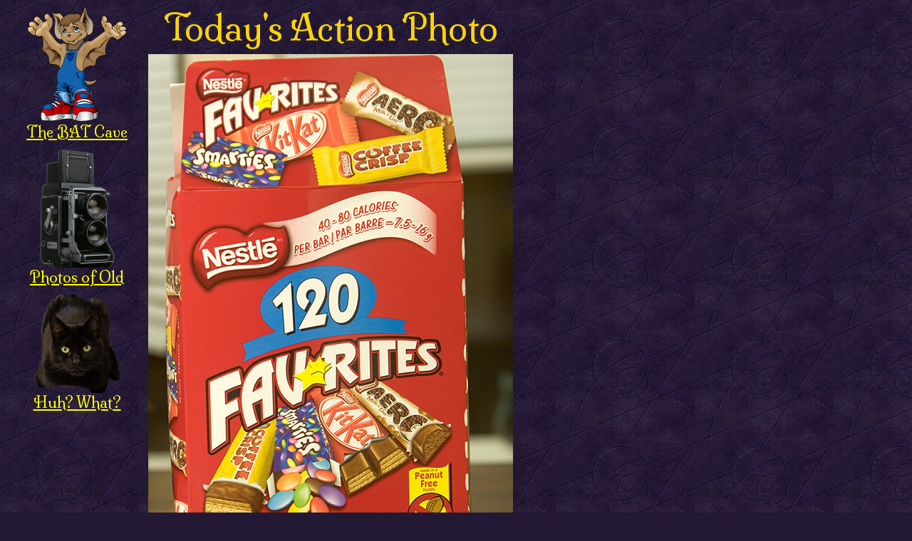

--- FILE ---
content_type: text/html
request_url: https://www.wingedmammal.com/action_photos_2007/action_photo_071026.shtml
body_size: 1772
content:
<!DOCTYPE html PUBLIC "-//W3C//DTD HTML 4.01 Transitional//EN" "http://www.w3.org/TR/html4/loose.dtd">
<html>
   <head>

<!-- Google tag (gtag.js) -->
<script async src="https://www.googletagmanager.com/gtag/js?id=G-EVMZ6BFMDJ"></script>
<script>
  window.dataLayer = window.dataLayer || [];
  function gtag(){dataLayer.push(arguments);}
  gtag('js', new Date());

  gtag('config', 'G-EVMZ6BFMDJ');
</script>

      <link href='https://fonts.googleapis.com/css?family=Milonga|Quando' rel='stylesheet' type='text/css'>
      <link href="mailto:BAT@wingedmammal.com?subject=BAT Cave Feedback" rev="made"/>
      <link rel="SHORTCUT ICON" href="https://www.wingedmammal.com/home_page/batboy_icon_32.ico"/>
      <link rel="stylesheet" type="text/css" href="../cave_style.css"/>
      <link rel="stylesheet" type="text/css" href="photo_vertical.css"/>
	  
      <meta http-equiv="content-type" content="text/html; charset=utf-8">
      <meta content="en-us" http-equiv="Content-Language"/>
      	  
      <title>Nestle mini bars</title>
 	  
      <meta name="author" content="Brent Allen Thale"/>
      <meta name="generator" content="CoffeeCup HTML Editor (www.coffeecup.com)"/>
      <meta name="description" content="A box of imported Canadian candy bars from Nestle to be consumed at Count Batula's Halloween Spooktacular at Electronic Arts!"/>
		  
      <script>(function(w){var dpr=((w.devicePixelRatio===undefined)?1:w.devicePixelRatio);if(!!w.navigator.standalone){var r=new XMLHttpRequest();r.open('GET','/retinaimages.php?devicePixelRatio='+dpr,false);r.send()}else{document.cookie='devicePixelRatio='+dpr+'; path=/'}})(window)</script>
   	<link rel="canonical" href="https://www.wingedmammal.com/action_photos_2007/action_photo_071026.shtml">
</head>
   <body>
   <noscript><style id="devicePixelRatio" media="only screen and (-moz-min-device-pixel-ratio: 2), only screen and (-o-min-device-pixel-ratio: 2/1), only screen and (-webkit-min-device-pixel-ratio: 2), only screen and (min-device-pixel-ratio: 2)">#devicePixelRatio{background-image:url("/retinaimages.php?devicePixelRatio=2")}</style></noscript>
   <table style="BORDER-COLLAPSE: collapse" border="0" cellspacing="0" cellpadding="0" width="1042">
      <tbody>
         <tr>
            <td valign="top" align="center" width="200">
               <a href="/">
               <p class="lfpn">
               <img title="Click here to return to The BAT Cave home page!" border="0" src="bat_boy_icon.png" width="140" height="164"/><br>The BAT Cave</a></p>
               <p class="lfpn">
               <a href="../action_photos_of_old/action_photos_of_old.shtml">
               <img title="Click here to see earlier Action Photos!" border="0" src="photos_of_old.png" width="105" height="166"/><br>Photos of Old</a></p>
               <p class="lfpn">
               <a href="../huh/huh_what_is_this.shtml">
               <img title="Click here if you have no idea what this site is about!" border="0" src="bartok_icon.png" width="120" height="138"/><br>Huh? What?</a></p>
               <br><br><br><br><br><br>  

            </td>
            <td valign="top" width="512"><p class="titl">Today's Action Photo</p>
               <p class="desc">
               <img align="top" border="0" src="IMG_4290.jpg" width="512" height="768"/>Today's Action Photo is a picture of a box of imported Canadian candy bars from Nestle to be consumed at Count Batula's Halloween Spooktacular at Electronic Arts!</p>
            </td>
            <td valign="center" align="right" width="330">

            </td>
         </tr>
         <tr>
            <td height="608" valign="top" width="200"></td>
            <td height="608" valign="top" width="512" align="center">
               <p class="yest">Yesterday's Action Photo<br><br>
               <a href="action_photo_071025.shtml"><img src="IMG_4289.gif" width="291" height="319" alt="Wunderbar!" title="Wunderbar!" border="0"/></a></p>
            </td>
            <td height="608" width="330">
<!--googleoff: all-->
               <p class="exif">
               File: IMG_4290.CR2<br>
    File size: 7,322KB<br>
    Camera Model: Canon EOS 20D<br>
    Firmware: Firmware 1.0.4<br>
    Owner: Brent Allen Thale<br>
    Date/Time: 2007:10:25 23:28:55<br>
    Shutter speed: 1/5 sec<br>
    Aperture: 3.2<br>
    Exposure mode: Av<br>
    Exposure compensation: +1/3<br>
    Flash: Off<br>
    Metering mode: Evaluative<br>
    Drive mode: Single frame shooting<br>
    Self-timer: 10 secs<br>
    ISO: 200<br>
    Lens: 70 to 200mm<br>
    Focal length: 80mm<br>
    AF mode: One-shot AF<br>
    Image size: 3504 x 2336<br>
    Image quality: Raw<br>
    White balance: Auto<br>
    Sharpness level: 0<br>
    Custom Functions:<br>
    CFn 8: ISO expansion: On<br>
    CFn 13: AF point selection: Multi-controller direct
               </p>
<!--googleon: all-->
            </td>
        </tr>
        <tr>
           <td height="19" valign="top" width="150"></td>
           <td height="19" valign="top" width="512">
              <p class="copy">All content under the domain wingedmammal.com is Copyright © <a href="mailto:BAT@wingedmammal.com?subject=Content%20inquiry">Brent Allen Thale</a>, All Rights Reserved, unless otherwise noted or used under authorization of the copyright owner.</p>
           </td>
           <td height="19" valign="top" width="330" align="center"></td>
        </tr>
      </tbody>
   </table>
   </body>
</html>

--- FILE ---
content_type: text/css
request_url: https://www.wingedmammal.com/cave_style.css
body_size: 207
content:
body {background-image:url('home_page/tile.jpg');color:#ffd600;background-color:#231934;font-size:100%;}
a:link {color:#FFFF00;}    /* unvisited link */
a:visited {color:#FF9900;} /* visited link */
a:hover {color:#00e6e9;}   /* mouse over link */
a:active {color:#e001a9;}  /* selected link */
p.desc {text-align:left;margin-top:2px;font-size:1.10em;font-family:"Comic Sans MS", "Times New Roman", sans-serif;}
p.yest {text-align:center;margin-top:200px;font-size:1.5em;font-family:"Comic Sans MS", "Times New Roman", sans-serif;}
p.exif {text-align:center;margin-top:122px;font-size:0.75em;font-family:"Lucida Console", Monaco, monospace;}
p.copy {text-align:center;margin-top:2px;font-size:0.80em;font-family:Georgia, Arial, sans-serif;}
p.sans {text-align:left;margin-top:2px;font-size:1.0em;font-family:"Verdana", "Tahoma", "Geneva", sans-serif;}
p.lfpn {text-align:center;margin-top:0px;margin-bottom:12px;font-size:1.3em;font-family:"Milonga", cursive;}



--- FILE ---
content_type: text/css
request_url: https://www.wingedmammal.com/action_photos_2007/photo_vertical.css
body_size: 24
content:
p.desc {text-align:left;margin-top:4px;font-size:1.00em;font-family:"Quando", "Times New Roman", sans-serif;line-height:150%;}
p.yest {text-align:center;margin-top:80px;font-size:1.5em;font-family:"Milonga", "Times New Roman", sans-serif;}
p.exif {text-align:center;margin-top:32px;font-size:0.75em;font-family:"Lucida Console", Monaco, monospace;}
p.copy {text-align:center;margin-top:2px;font-size:0.60em;font-family:Georgia, Arial, sans-serif;}
p.titl {text-align:center;margin-top:0px;margin-bottom:6px;font-size:3.1em;font-family:"Milonga", cursive;}
p.lfpn {text-align:center;margin-top:0px;margin-bottom:12px;font-size:1.3em;font-family:"Milonga", cursive;}
